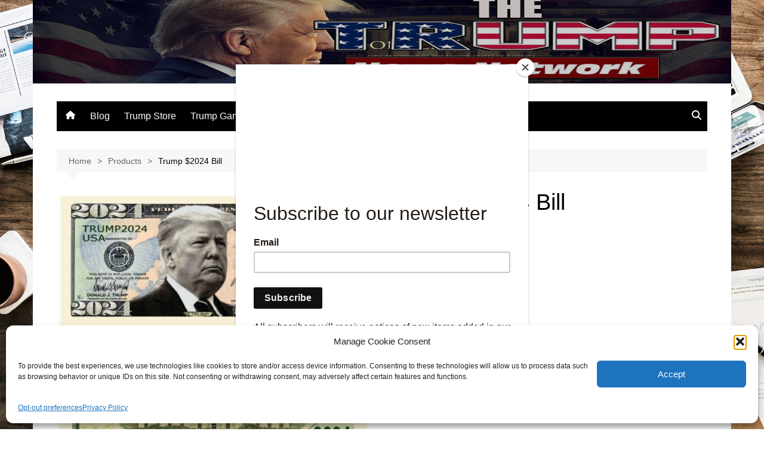

--- FILE ---
content_type: text/html; charset=utf-8
request_url: https://www.google.com/recaptcha/api2/aframe
body_size: 266
content:
<!DOCTYPE HTML><html><head><meta http-equiv="content-type" content="text/html; charset=UTF-8"></head><body><script nonce="e8iGgd6_yloZw3Eb8TIX9w">/** Anti-fraud and anti-abuse applications only. See google.com/recaptcha */ try{var clients={'sodar':'https://pagead2.googlesyndication.com/pagead/sodar?'};window.addEventListener("message",function(a){try{if(a.source===window.parent){var b=JSON.parse(a.data);var c=clients[b['id']];if(c){var d=document.createElement('img');d.src=c+b['params']+'&rc='+(localStorage.getItem("rc::a")?sessionStorage.getItem("rc::b"):"");window.document.body.appendChild(d);sessionStorage.setItem("rc::e",parseInt(sessionStorage.getItem("rc::e")||0)+1);localStorage.setItem("rc::h",'1768907389712');}}}catch(b){}});window.parent.postMessage("_grecaptcha_ready", "*");}catch(b){}</script></body></html>